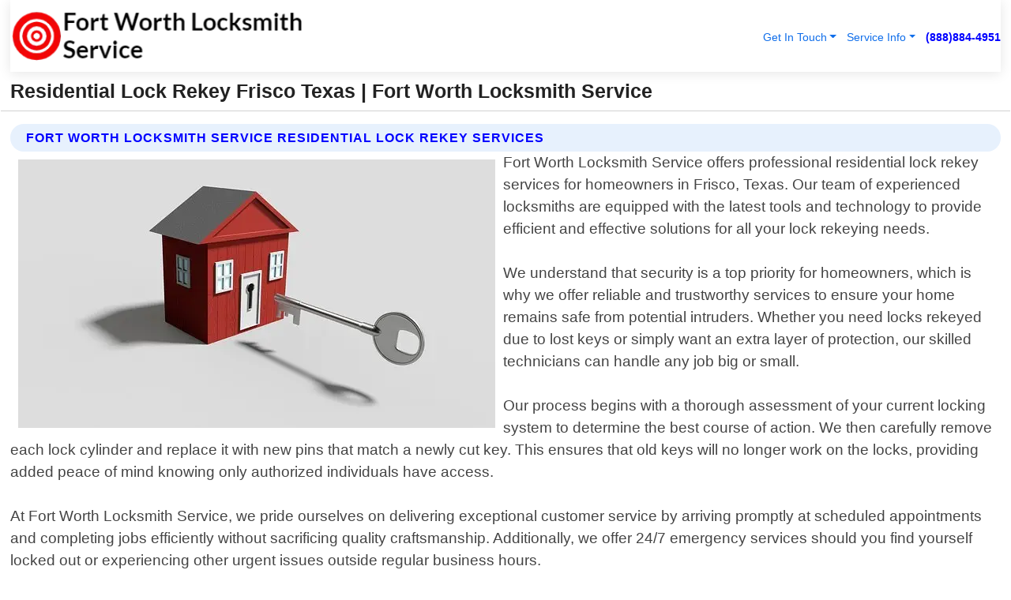

--- FILE ---
content_type: text/html; charset=utf-8
request_url: https://www.fortworth-locksmithservice.com/residential-lock-rekey-frisco-texas
body_size: 14346
content:

<!DOCTYPE html>
<html lang="en">
<head id="HeaderTag"><link rel="preconnect" href="//www.googletagmanager.com/" /><link rel="preconnect" href="//www.google-analytics.com" /><link rel="preconnect" href="//maps.googleapis.com/" /><link rel="preconnect" href="//maps.gstatic.com/" /><title>
	Residential Lock Rekey Frisco Texas
</title><meta charset="utf-8" /><meta content="width=device-width, initial-scale=1.0" name="viewport" /><link id="favicon" href="/Content/Images/1369/FAVICON.png" rel="icon" /><link id="faviconapple" href="/assets/img/apple-touch-icon.png" rel="apple-touch-icon" /><link rel="preload" as="script" href="//cdn.jsdelivr.net/npm/bootstrap@5.3.1/dist/js/bootstrap.bundle.min.js" />
<link rel="canonical" href="https://www.fortworth-locksmithservice.com/residential-lock-rekey-frisco-texas" /><meta name="title" content="Residential Lock Rekey Frisco Texas " /><meta name="description" content="Residential Lock Rekey Frisco Texas by Fort Worth Locksmith Service, A Professional Locksmith Services" /><meta name="og:title" content="Residential Lock Rekey Frisco Texas " /><meta name="og:description" content="Residential Lock Rekey Frisco Texas by Fort Worth Locksmith Service, A Professional Locksmith Services" /><meta name="og:site_name" content="https://www.FortWorth-LocksmithService.com" /><meta name="og:type" content="website" /><meta name="og:url" content="https://www.fortworth-locksmithservice.com/residential-lock-rekey-frisco-texas" /><meta name="og:image" content="https://www.FortWorth-LocksmithService.com/Content/Images/1369/LOGO.webp" /><meta name="og:image:alt" content="Fort Worth Locksmith Service Logo" /><meta name="geo.region" content="US-TX"/><meta name="geo.placename" content="Frisco" /><meta name="geo.position" content="33.1827;-96.8463" /><meta name="ICBM" content="33.1827,-96.8463" /><script type="application/ld+json">{"@context": "https://schema.org","@type": "LocalBusiness","name": "Fort Worth Locksmith Service","address": {"@type": "PostalAddress","addressLocality": "Las Vegas","addressRegion": "NV","postalCode": "89178","addressCountry": "US"},"priceRange":"$","image": "https://www.FortWorth-LocksmithService.com/content/images/1369/logo.png","email": "support@FortWorth-LocksmithService.com","telephone": "+18888844951","url": "https://www.fortworth-locksmithservice.com/frisco-texas-services","@id":"https://www.fortworth-locksmithservice.com/frisco-texas-services","paymentAccepted": [ "cash","check","credit card", "invoice" ],"openingHours": "Mo-Su 00:00-23:59","openingHoursSpecification": [ {"@type": "OpeningHoursSpecification","dayOfWeek": ["Monday","Tuesday","Wednesday","Thursday","Friday","Saturday","Sunday"],"opens": "00:00","closes": "23:59"} ],"geo": {"@type": "GeoCoordinates","latitude": "36.1753","longitude": "-115.1364"},"hasOfferCatalog": {"@context": "http://schema.org","@type": "OfferCatalog","name": "Locksmith services","@id": "https://www.fortworth-locksmithservice.com/residential-lock-rekey-frisco-texas","itemListElement":[ { "@type":"OfferCatalog", "name":"Fort Worth Locksmith Service Services","itemListElement": []}]},"areaServed":[{ "@type":"City","name":"Frisco Texas","@id":"https://www.fortworth-locksmithservice.com/frisco-texas-services"}]}</script></head>
<body id="body" style="display:none;font-family: Arial !important; width: 100% !important; height: 100% !important;">
    
    <script src="https://code.jquery.com/jquery-3.7.1.min.js" integrity="sha256-/JqT3SQfawRcv/BIHPThkBvs0OEvtFFmqPF/lYI/Cxo=" crossorigin="anonymous" async></script>
    <link rel="preload" as="style" href="//cdn.jsdelivr.net/npm/bootstrap@5.3.1/dist/css/bootstrap.min.css" onload="this.onload=null;this.rel='stylesheet';" />
    <link rel="preload" as="style" href="/resource/css/master.css" onload="this.onload=null;this.rel='stylesheet';" />

    <form method="post" action="./residential-lock-rekey-frisco-texas" id="mainForm">
<div class="aspNetHidden">
<input type="hidden" name="__VIEWSTATE" id="__VIEWSTATE" value="tbBGkU+adQreq0VoqvNFkTIZOv0lScz0CS8YY8cTfLsVv4YAvmV3JYThjC9MPzyhwIXCYmd+h944HF/KiTqo/TBGnUTk/YK6D9YirFdeC2w=" />
</div>

<div class="aspNetHidden">

	<input type="hidden" name="__VIEWSTATEGENERATOR" id="__VIEWSTATEGENERATOR" value="1B59457A" />
	<input type="hidden" name="__EVENTVALIDATION" id="__EVENTVALIDATION" value="WQUOUC3rO0LX5uktCrORwJIfLliK2G83oHVtKISuiTCs0RvtCFsBE7vyBHo421i94dBTlchu1fKDv0OwtRLvfJvZcGIomIb734PCBO8UCYMjAvP5Q1pUjy0VOTLZXwal9dB1ZUeO3lhLRjAvSW7FKGYHiF4sajBH/bwyUJApxrr0DaJHR2Qx01U5a27XIrRL/Kr3T/IcnjhogeVg0GyCkV9eEChtd6WOxhVHNmxzcOtVQOBPylwtLp3JP0ZOV1EXBpwiVzZIrGMd/2a7mgnlPxuGZ1nDrz/fg2McXsgKDI487tR14INBfk+bzIreyq5MY53bclHkJdQxDA59/CDwZylW0noA1pfzD2qr2Eeg2X4bR0wKh1v4qHaRijSYWwNkR7iKzdyOjmBO5ipKBUvxRzhH9siLZPBuGT9QSN4JTP7THHtimLx9TMJOUQg/hKqM5vAJO/w0tFE4/Ptf8UCOEONsWrkBjqupEyMAjiwCRS6f9iC/laBXtKUAJKU3gJcgrMyc40RNlX5kQ8/7HKZ2XByZYxru58Rf+1j8C2A0FUUtVqSoYBl0fOBi42gG8zQ1iwrrYl6vcsJK3z9wvq1jnZ+MAWo/dFnTnM/a+vRd7UHZyw5y8bFWvlwcmYZ3oLGJrgqyfABtoZZExj7N4yaUEbg9DfnnkgeQ3y1xXRbFYPrnluaSgiv/iEOd8QjqeHSZ1jI22pn5DlIKreQkTucswd8UuKrIBQEeTGsRddYKXmFNE2ucL6ZRNjfdi8yNfFVrHB53PwvMuYJtnfhsEvSMNOQKTCBxvLF5RmOYa1kKclbCzLx+b0yNjvkFZ3I4AzpdzhXyDE7fEpe99W66FWB4IKYaJ2kciQBeDOseM/t6Tm46wLDhMrSUOz1jvWdOSU6PuHpnNx73jzjyFnThjfxgpeSBs/P0wacM57wUX8qhDwwAj+sAbCAVH7ek4jdj/YmCdMmMOskVPE4ZeRhFU/[base64]/TtB4tBzt5q8lHJhMFJTB0tjSUqEQR9pCTQvsKVJIyXXktZyQQvVmBXAEwgmI+aUnke/H+yNZD3mYfO0LMLX8nTu+/rsy/ATiThGcXeDX6qc2fuWsi6vwp3C/CSlz753bD6JU63La0kxbwLJxzEBTgvR3mCbeBV91MERkpOKfV3SWYGSm3mERUYJmZgcuPeuvuma/tm0Nyugj7PKVtNPQu/9gFz9UsmSCRYN2NpN7jxesRfPJdm/OQumMe4ZsERySovZbHqrlXrPC+7E3EjrGCUQMV5A0k02l0Ekv0m+fSorIOtHxKSsFnaVi0iUbRSZsb8hHCTFHsfUS3LbIQfRvgb0poPDYiLyyrStzfCjt7uJIrn0RTaTjpp0OkC/EChDk2fbb0Q+EEcUw+g10VEzidFVJuC4+RimVUhNntmvoZZAIph9YNAf1n6ZGWwa6LRVeHeVg8JRjvGWRLTOap1anNW9ISYfRIZcXKAfLhQIk/LVcbwBn2X2FziQi6ACtv6Cl/3mAPs6Wl6Z0z2AcAVJ17klFKkU/lfIx6HlqZTeYUKF+lXDBVCz/gSAyu6BWekeSbZW9hUI9+yhaTJ4OEScDyAbJNAtIygmLgpjX1MACIzTM5SeqCbYD6Eevl3SSel6l3K2868AlGnd8Y9oBzOiWfakP5QsG5b6Cisma7Px+Wx6m+JmCmRDCZatHAoWNK6fJ8MGqxSSniDs9mNYJPlnyHv/5apKFOOlGYdpot0JXIdlb97iaghu+d6VAXPdEKbR8XiGDresnG9uVYXWRESDNCCHJU76fmn/MC0uhIscUKjVXF4KTEa7D65r5ePuucGVK3lYDXLhpTRtHXLsichRYi/YwkU6BHKjm4NJ2ydv+wZr0wGOTXXfnBDnYXP3saEFcUR0Ye/AFkT8Cw/+bwLTiDCV1mDdPPvA2QEDi17UGh7RROZBPx9ncX4Rj8jsQFK846Q29z9NQjCSSfV8Ep00k5wvnuiGz51n8K0IpyG64YHuboOawh62WNa6keSHNTCq3B/mwC+II7+iKuYsGSkh0632/3YFdlpvqZIWY7y07gqwVkIgXJ390oJviF0E9ZTFNQwXzZ9hyS/0kEh246cwoAHM2+eeymDk3eziyhER9V9S+jmMvHBlZhqaP/8AzThbhURHZPyBDYhMONz4ODsEmqTHZMqzCkv+XUR+b2tmEotBzkkQKG4o+br6O3dHVX0q1svvYpqf14CKnVGUbb7xeXKg0mJ85RRzvDyCf6/Y68j7nullOnGXCxev1W+QELw2oR2y47UBzk9U0FLZ9pYFKF8QvYocK6d8Ct/LuuKYKV3El+qw+mUjIPDEO/UnrTSEEsqBAPmPaaRUEGyHSPapRylX55CENOVVkk+q+4xHCJqvxIpVn7r/wpvPKi05q5CqK3GTX0hVnglzYnUMtZpGUIqmCi8o8nOXbPGCz+ugMZcMbb+EjXaJjm7yMiidDwFGVNE0hskumWFzNZWpFv+Q/o5cVvOBqB4r7B0XAnP2rYybyjGzrOOhMqfl6FcLMJn+4VL0oIh+vzdj2kdSVram9sVs+khAGKhLyKqtKK5H+YqMzTkw3jAJsdJIPeJnaa6lIgEXeAqHKUS7J3+LEsOqeUVwun8db+C/dpjz/yDhRsKlp3HFZoivpBrVRWEpxWoJW7fEzpZkpreMseIPDAcoAF8zfImFuqDBj24KcWi63py5px/X6CQdO5yIQFMgnAkRaBMB66lkkVh1iq3ASfkiRyhZorrmaanhCPQb7dsnjgS3tLwIly1B6A1+Pr5TwTN9HJtxW1/hDbZkVY0djoZQ1iSNMCF8DXsR8IpqBEwn33wlg1UGgSDgRzGZxlLIvgeLROoR4qpN73G8NgYr" />
</div>
        <div id="ButtonsHidden" style="display:none;">
            <input type="submit" name="ctl00$ContactMessageSend" value="Send Contact Message Hidden" id="ContactMessageSend" />
        </div>
        <input name="ctl00$contact_FirstName" type="hidden" id="contact_FirstName" />
        <input name="ctl00$contact_LastName" type="hidden" id="contact_LastName" />
        <input name="ctl00$contact_EmailAddress" type="hidden" id="contact_EmailAddress" />
        <input name="ctl00$contact_PhoneNumber" type="hidden" id="contact_PhoneNumber" />
        <input name="ctl00$contact_Subject" type="hidden" id="contact_Subject" />
        <input name="ctl00$contact_Message" type="hidden" id="contact_Message" />
        <input name="ctl00$contact_ZipCode" type="hidden" id="contact_ZipCode" />
        <input type="hidden" id="masterJsLoad" name="masterJsLoad" value="" />
        <input name="ctl00$ShowConnectorModal" type="hidden" id="ShowConnectorModal" value="true" />
        <input name="ctl00$UseChatModule" type="hidden" id="UseChatModule" />
        <input name="ctl00$metaId" type="hidden" id="metaId" value="1369" />
        <input name="ctl00$isMobile" type="hidden" id="isMobile" />
        <input name="ctl00$affId" type="hidden" id="affId" />
        <input name="ctl00$referUrl" type="hidden" id="referUrl" />
        <input name="ctl00$businessId" type="hidden" id="businessId" value="10010161" />
        <input name="ctl00$stateId" type="hidden" id="stateId" />
        <input name="ctl00$businessPublicPhone" type="hidden" id="businessPublicPhone" />
        <input type="hidden" id="cacheDate" value="1/30/2026 12:46:22 AM" />
        <input name="ctl00$BusinessIndustryPriceCheckIsAffiliate" type="hidden" id="BusinessIndustryPriceCheckIsAffiliate" value="0" />
        
        <div class="form-group">
            <header id="header" style="padding: 0 !important;"><nav class="navbar navbar-expand-sm bg-white navbar-light"><a class="navbar-brand" href="/home" title="Fort Worth Locksmith Service Locksmith Services"><img src="/content/images/1369/logo.webp" class="img-fluid imgmax500" width="500" height="auto" alt="Fort Worth Locksmith Service Locksmith Services" style="height: calc(60px + 0.390625vw) !important;width:auto;" title="Fort Worth Locksmith Service Logo"></a> <div class="collapse navbar-collapse justify-content-end" id="collapsibleNavbar"> <ul class="navbar-nav"> <li class="nav-item dropdown"> &nbsp; <a class="navlink dropdown-toggle" href="#" role="button" data-bs-toggle="dropdown">Get In Touch</a>&nbsp; <ul class="dropdown-menu"><li><a class="dropdown-item" href="/about" title="About Fort Worth Locksmith Service">About Us</a></li><li><a class="dropdown-item" href="/contact" title="Contact Fort Worth Locksmith Service">Contact Us</a></li><li><a class="dropdown-item" href="#" onclick="openInstaConnectModal();" title="Instantly Connect With Fort Worth Locksmith Service">InstaConnect With Us</span></li><li><a class="dropdown-item" href="/quoterequest" title="Request A Quote From {meta.CompanyName}">Request A Quote</a></li></ul> </li> <li class="nav-item dropdown"> &nbsp;<a class="navlink dropdown-toggle" href="#" role="button" data-bs-toggle="dropdown">Service Info</a>&nbsp; <ul class="dropdown-menu"> <li><a class="dropdown-item" href="/ourservices" title="Fort Worth Locksmith Service Services">Services</a></li><li><a class="dropdown-item" href="/serviceareas" title="Fort Worth Locksmith Service Service Area">Service Area</a></li></ul> </li></ul> </div><div><button class="navbar-toggler" type="button" data-bs-toggle="collapse" data-bs-target="#collapsibleNavbar" title="show navigation menu"> <span class="navbar-toggler-icon"></span></button>&nbsp;<span class="navlink fontbold" style="color:blue !important;" onclick="openInstaConnectModal();" title="Click to have us call you">(888)884-4951</span></div></nav></header>

            <div id="topNav" class="hdrNav"></div>

            <h1 id="H1Tag" class="h1Main">Residential Lock Rekey Frisco Texas  | Fort Worth Locksmith Service</h1>
            <h2 id="H2Tag" class="h2Main">Fort Worth Locksmith Service - Residential Lock Rekey in Frisco Texas</h2>


            <div id="hero" class="row" style="display: none;">
                

            </div>
            <div id="main" class="row">
                <hr />
                
    <div id="MAINCONTENT_MainContent"><div class="section-title"><h2 class="h2Main">Fort Worth Locksmith Service Residential Lock Rekey Services </h2></div><picture><source data-srcset="/content/images/1369/residential-lock-rekey-2067696.webp" type="image/webp" srcset="data:,1w"/><source data-srcset="/content/images/1369/residential-lock-rekey-2067696.jpg" type="image/jpeg" srcset="data:,1w"/><img crossorigin="anonymous" src="/content/images/1369/residential-lock-rekey-2067696.webp" class="textWrap img-fluid imgmax500" alt="Residential-Lock-Rekey--in-Frisco-Texas-Residential-Lock-Rekey-2067696-image" title="Residential-Lock-Rekey--in-Frisco-Texas-Residential-Lock-Rekey-2067696"/></picture><p>Fort Worth Locksmith Service offers professional residential lock rekey services for homeowners in Frisco, Texas. Our team of experienced locksmiths are equipped with the latest tools and technology to provide efficient and effective solutions for all your lock rekeying needs.<br/><br/>We understand that security is a top priority for homeowners, which is why we offer reliable and trustworthy services to ensure your home remains safe from potential intruders. Whether you need locks rekeyed due to lost keys or simply want an extra layer of protection, our skilled technicians can handle any job big or small.<br/><br/>Our process begins with a thorough assessment of your current locking system to determine the best course of action. We then carefully remove each lock cylinder and replace it with new pins that match a newly cut key. This ensures that old keys will no longer work on the locks, providing added peace of mind knowing only authorized individuals have access.<br/><br/>At Fort Worth Locksmith Service, we pride ourselves on delivering exceptional customer service by arriving promptly at scheduled appointments and completing jobs efficiently without sacrificing quality craftsmanship. Additionally, we offer 24/7 emergency services should you find yourself locked out or experiencing other urgent issues outside regular business hours.<br/><br/>Trust us as your local professionals for all your residential lock rekey needs in Frisco,Texas - call us today!</p><hr/> <section class="services"><div class="section-title"><h2 class="h2Main">Frisco Texas Services Offered</h2></div><h4><a href="/frisco-texas-services" title="Frisco Texas Services" class="cursorpoint106eea">Frisco Texas Map</a></h4><div class="fullsize100 google-maps noborder"><iframe src="https://www.google.com/maps/embed/v1/place?key=AIzaSyBB-FjihcGfH9ozfyk7l0_OqFAZkXKyBik&q=Frisco Texas" width="600" height="450" allowfullscreen loading="lazy" referrerpolicy="no-referrer-when-downgrade" title="Frisco Texas Map"></iframe></div> View Our Full List of <a href="/Frisco-Texas-Services" title="Frisco Texas Services">Frisco Texas Services</a> </section></div>

            </div>
            <footer id="footer"><hr/><div class='footer-newsletter'> <div class='row justify-content-center'> <div class='col-lg-6'> <h4>Have A Question or Need More Information?</h4> <div class='nonmob'> <div class='displaynone'><p>Enter your phone number and we'll call you right now!</p><input type='text' name='CTCPhone' id='CTCPhone' class='form-control'/></div> <button type='button' class='btn btn-primary' onclick='openInstaConnectModal();'>Contact Us Now</button> </div><div class='mob'><a class='btn-buy mob' href='tel://+1(888)884-4951' title='Click to Call Fort Worth Locksmith Service'>Call Or Text Us Now (888)884-4951</a></div></div> </div> </div> <hr/> <div class='footer-top'> <div class='row'><div class='col-lg-12 col-md-12 footer-contact'><h3>Fort Worth Locksmith Service</h3><div class='sizesmall'> <p style='color:black;'><strong>Address:</strong>Las Vegas NV 89178<br/><strong>Phone:</strong>+18888844951<br/><strong>Email:</strong>support@fortworth-locksmithservice.com<br/></p> </div> </div> <div class='row'> <div class='col-lg-12 col-md-12 footer-links'> <h4>Useful Links</h4><div class='row'><div class='col-md-3'><a href='/home' class='sizelarge' title='Fort Worth Locksmith Service Home Page'>Home</a>&nbsp;&nbsp;&nbsp; </div><div class='col-md-3'><a href='/about' class='sizelarge' title='Fort Worth Locksmith Service About Page'>About Us</a>&nbsp;&nbsp;&nbsp; </div><div class='col-md-3'><a href='/contact' class='sizelarge' title='Fort Worth Locksmith Service Contact Us Page'>Contact Us</a>&nbsp;&nbsp;&nbsp;</div><div class='col-md-3'><a href='/ourservices' class='sizelarge' title='Fort Worth Locksmith Service Services'>Services</a>&nbsp;</div></div><div class='row'><div class='col-md-3'><a href='/serviceareas' class='sizelarge' title='Fort Worth Locksmith Service Service Area'>Service Area</a>&nbsp;&nbsp;&nbsp; </div><div class='col-md-3'><a href='/termsofservice' class='sizelarge' title='Fort Worth Locksmith Service Terms of Service'>Terms of Service</a>&nbsp;&nbsp;&nbsp; </div><div class='col-md-3'><a href='/privacypolicy' class='sizelarge' title='Fort Worth Locksmith Service Privacy Policy'>Privacy Policy</a>&nbsp;&nbsp;&nbsp; </div><div class='col-md-3'><a href='/quoterequest' class='sizelarge' title='Fort Worth Locksmith Service Quote Request'>Quote Request</a>&nbsp;&nbsp;&nbsp; </div></div></div></div> </div> </div><hr/> <div class='py-4'><div class='sizesmalldarkgrey'>This site serves as a free service to assist homeowners in connecting with local service contractors. All contractors are independent, and this site does not warrant or guarantee any work performed. It is the responsibility of the homeowner to verify that the hired contractor furnishes the necessary license and insurance required for the work being performed. All persons depicted in a photo or video are actors or models and not contractors listed on this site.</div><hr/><div class='copyright'>&copy; Copyright 2018-2026 <strong><span>Fort Worth Locksmith Service</span></strong>. All Rights Reserved</div> </div></footer>
        </div>
        <div class="modal fade industryPriceCheck" tabindex="1" style="z-index: 1450" role="dialog" aria-labelledby="industryPriceCheckHeader" aria-hidden="true">
            <div class="modal-dialog modal-lg centermodal">
                <div class="modal-content">
                    <div class="modal-header">
                        <div class="row">
                            <div class="col-md-12">
                                <h5 class="modal-title mt-0" id="industryPriceCheckHeader">Check Live/Current Prices By Industry & Zip Code</h5>
                            </div>
                        </div>
                        <button type="button" id="industryPriceCheckClose" class="close" data-bs-dismiss="modal" aria-hidden="true">×</button>
                    </div>
                    
                    <div class="modal-body" id="industryPriceCheckBody">
                        <div class="row">
                            <div class="col-md-6">
                                <label for="BusinessIndustryPriceCheck" class="control-label">Business Industry</label><br />
                                <select name="ctl00$BusinessIndustryPriceCheck" id="BusinessIndustryPriceCheck" tabindex="2" class="form-control">
	<option selected="selected" value="211">ACA Obamacare Insurance </option>
	<option value="194">Additional Dwelling Units</option>
	<option value="169">Air Conditioning</option>
	<option value="183">Air Duct Cleaning</option>
	<option value="37">Appliance Repair</option>
	<option value="203">Asbestos</option>
	<option value="164">Auto Body Shop</option>
	<option value="134">Auto Detailing</option>
	<option value="165">Auto Glass</option>
	<option value="207">Auto Insurance</option>
	<option value="166">Auto Repair</option>
	<option value="216">Bankruptcy Attorney</option>
	<option value="170">Bathroom Remodeling</option>
	<option value="170">Bathroom Remodeling</option>
	<option value="184">Biohazard Cleanup</option>
	<option value="137">Boat Rental</option>
	<option value="201">Cabinets</option>
	<option value="215">Car Accident Attorney</option>
	<option value="181">Carpet and Rug Dealers</option>
	<option value="43">Carpet Cleaning</option>
	<option value="171">Chimney Cleaning and Repair</option>
	<option value="232">Chiropractor</option>
	<option value="126">Commercial Cleaning</option>
	<option value="185">Commercial Remodeling</option>
	<option value="198">Computer Repair</option>
	<option value="172">Concrete</option>
	<option value="172">Concrete</option>
	<option value="172">Concrete</option>
	<option value="172">Concrete</option>
	<option value="199">Copier Repair</option>
	<option value="186">Covid Cleaning</option>
	<option value="240">Credit Repair</option>
	<option value="218">Criminal Attorney</option>
	<option value="241">Debt Relief</option>
	<option value="200">Decks</option>
	<option value="233">Dentist</option>
	<option value="234">Dermatologists</option>
	<option value="219">Divorce Attorney</option>
	<option value="195">Door Installation</option>
	<option value="236">Drug &amp; Alcohol Addiction Treatment</option>
	<option value="220">DUI Attorney</option>
	<option value="192">Dumpster Rental</option>
	<option value="74">Electrician</option>
	<option value="221">Employment Attorney</option>
	<option value="222">Family Attorney</option>
	<option value="173">Fencing</option>
	<option value="209">Final Expense Insurance</option>
	<option value="197">Fire Damage</option>
	<option value="243">Flight Booking</option>
	<option value="174">Flooring</option>
	<option value="244">Florists</option>
	<option value="223">Foreclosure Attorney</option>
	<option value="202">Foundations</option>
	<option value="132">Garage Door</option>
	<option value="155">Gutter Repair and Replacement</option>
	<option value="66">Handyman</option>
	<option value="210">Health Insurance</option>
	<option value="239">Hearing Aids</option>
	<option value="177">Heating</option>
	<option value="69">Heating and Air Conditioning</option>
	<option value="139">Home and Commercial Security</option>
	<option value="196">Home Internet</option>
	<option value="70">Home Remodeling</option>
	<option value="70">Home Remodeling</option>
	<option value="70">Home Remodeling</option>
	<option value="212">Homeowners Insurance</option>
	<option value="245">Hotels</option>
	<option value="224">Immigration Attorney</option>
	<option value="204">Insulation</option>
	<option value="31">Interior and Exterior Painting</option>
	<option value="242">IRS Tax Debt</option>
	<option value="67">Junk Removal</option>
	<option value="175">Kitchen Remodeling</option>
	<option value="163">Landscaping</option>
	<option value="63">Lawn Care</option>
	<option value="208">Life Insurance</option>
	<option value="246">Limo Services</option>
	<option value="247">Local Moving</option>
	<option value="81">Locksmith</option>
	<option value="248">Long Distance Moving</option>
	<option value="205">Masonry</option>
	<option value="82">Massage</option>
	<option value="225">Medical Malpractice Attorney</option>
	<option value="213">Medicare Supplemental Insurance</option>
	<option value="230">Mesothelioma Attorney</option>
	<option value="176">Mold Removal</option>
	<option value="182">Mold Testing</option>
	<option value="250">Mortgage Loan</option>
	<option value="249">Mortgage Loan Refinance</option>
	<option value="89">Moving</option>
	<option value="187">Paving</option>
	<option value="217">Personal Injury Attorney</option>
	<option value="93">Pest Control</option>
	<option value="214">Pet Insurance</option>
	<option value="235">Physical Therapists</option>
	<option value="133">Plumbing</option>
	<option value="237">Podiatrists</option>
	<option value="108">Pool Building and Remodeling</option>
	<option value="162">Pool Maintenance</option>
	<option value="193">Portable Toilets</option>
	<option value="161">Pressure Washing</option>
	<option value="72">Residential Cleaning</option>
	<option value="136">Roofing</option>
	<option value="188">Satellite TV</option>
	<option value="156">Security Equipment Installation</option>
	<option value="189">Self Storage</option>
	<option value="179">Siding</option>
	<option value="226">Social Security Disability Attorney</option>
	<option value="158">Solar Installation</option>
	<option value="167">Towing Service</option>
	<option value="227">Traffic Attorney</option>
	<option value="168">Tree Service</option>
	<option value="190">TV Repair</option>
	<option value="238">Veterinarians</option>
	<option value="206">Walk-In Tubs</option>
	<option value="135">Water Damage</option>
	<option value="191">Waterproofing</option>
	<option value="178">Wildlife Control</option>
	<option value="178">Wildlife Control</option>
	<option value="228">Wills &amp; Estate Planning Attorney</option>
	<option value="117">Window Cleaning</option>
	<option value="154">Windows and Doors</option>
	<option value="229">Workers Compensation Attorney</option>
	<option value="231">Wrongful Death Attorney</option>

</select>
                            </div>
                            <div class="col-md-6">
                                <label for="BusinessIndustryPriceCheckZipCode" class="control-label">Zip Code</label>
                                <input name="ctl00$BusinessIndustryPriceCheckZipCode" type="text" id="BusinessIndustryPriceCheckZipCode" tabindex="1" title="Please enter the customer 5 digit zip code." class="form-control" Placeholder="Required - Zip Code" />
                            </div>
                        </div>
                        <div class="row">
                            <div class="col-md-6">
                                <label for="BusinessIndustryPriceCheckButton" class="control-label">&nbsp; </label><br />

                                <input type="submit" name="ctl00$BusinessIndustryPriceCheckButton" value="Check Current Bid" onclick="return $(&#39;#BusinessIndustryPriceCheck&#39;).val().length>0 &amp;&amp; $(&#39;#BusinessIndustryPriceCheckZipCode&#39;).val().length>0;" id="BusinessIndustryPriceCheckButton" class="btn btn-success" />
                            </div>
                        </div>
                        <div class="row">
                            <div id="BusinessIndustryPriceCheckResult" class="col-md-12"></div>
                            <button type="button" id="industryPriceCheckOpen" class="btn btn-primary waves-effect waves-light" data-bs-toggle="modal" data-bs-target=".industryPriceCheck" style="display: none;">interact popup</button>

                        </div>
                    </div>
                </div>
            </div>
        </div>
        <div class="modal fade instaConnect" tabindex="100" style="z-index: 1450" role="dialog" aria-labelledby="instaConnectHeader" aria-hidden="true">
            <div class="modal-dialog modal-lg centermodal">
                <div class="modal-content">
                    <div class="modal-header">
                        <div class="row">
                            <div class="col-md-6">
                                <img id="ConnectorLogo" class="width100heightauto" src="/Content/Images/1369/LOGO.webp" alt="Fort Worth Locksmith Service" />
                            </div>
                        </div>
                        <button type="button" id="instaConnectClose" class="close" data-bs-dismiss="modal" aria-hidden="true">×</button>
                    </div>
                    <div class="modal-body" id="instaConnectBody">
                        <h5 id="instaConnectHeader" class="modal-title mt-0">Have Locksmith Questions or Need A Quote?  Let Us Call You Now!</h5>
                        <div style="font-size: small; font-weight: bold; font-style: italic; color: red;">For Fastest Service, Simply Text Your 5 Digit Zip Code To (888)884-4951 - We Will Call You Immediately To Discuss</div>

                        <hr />
                        <div id="ConnectorCallPanel">
                            <h6>Enter Your Zip Code and Phone Number Below and We'll Call You Immediately</h6>
                            <div class="row">
                                <div class="col-md-6">
                                    <label for="ConnectorPhoneNumber" id="ConnectorPhoneNumberLbl">Phone Number</label>
                                    <input name="ctl00$ConnectorPhoneNumber" type="text" maxlength="10" id="ConnectorPhoneNumber" class="form-control" placeholder="Your Phone number" />
                                </div>
                                <div class="col-md-6">
                                    <label for="ConnectorPostalCode" id="ConnectorPostalCodeLbl">Zip Code</label>
                                    <input name="ctl00$ConnectorPostalCode" type="text" maxlength="5" id="ConnectorPostalCode" class="form-control" placeholder="Your 5 Digit Zip Code" onkeyup="PostalCodeLookupConnector();" OnChange="PostalCodeLookupConnector();" />
                                </div>
                            </div>
                            <div class="row">
                                <div class="col-md-6">
                                    <label for="ConnectorCity" id="ConnectorCityLbl">City</label>
                                    <input name="ctl00$ConnectorCity" type="text" readonly="readonly" id="ConnectorCity" class="form-control" placeholder="Your Auto-Populated City Here" />
                                </div>
                                <div class="col-md-6">
                                    <label for="ConnectorState" id="ConnectorStateLbl">State</label>
                                    <input name="ctl00$ConnectorState" type="text" readonly="readonly" id="ConnectorState" class="form-control" placeholder="Your Auto-Populated State here" />
                                </div>
                            </div>
                            <hr />
                            <div class="row">
                                <div class="col-12" style="font-size:small;font-style:italic;">
                                    By entering your phone number, you consent to receive automated marketing calls and text messages from <b>Fort Worth Locksmith Service</b> at the number provided. Consent is not a condition of purchase. Message and data rates may apply. Reply STOP to opt-out at any time
                                </div>

                            </div>
                            <hr />
                            <div class="row">
                                <div class="col-md-12">
                                    <input type="submit" name="ctl00$ConnectorCallButton" value="Call Me Now" onclick="return verifyConnector();" id="ConnectorCallButton" class="btn btn-success" />&nbsp;
                                 <button type="button" id="ConnectorCallCancelButton" onclick="$('#instaConnectClose').click(); return false;" class="btn btn-danger">No Thanks</button>
                                </div>
                            </div>
                        </div>

                    </div>
                </div>
            </div>
        </div>
    </form>
    <div style="display: none;">
        <button type="button" id="instaConnectOpen" class="btn btn-primary waves-effect waves-light" data-bs-toggle="modal" data-bs-target=".instaConnect">instaConnect popup</button>
        <button type="button" class="btn btn-primary" data-bs-toggle="modal" data-bs-target=".connector" id="connectorLaunch">Launch call me modal</button>
    </div>
    

    <!-- Comm100 or fallback chat -->
    <div id="comm100">
    <div id="comm100-button-3b62ccb7-ce40-4842-b007-83a4c0b77727"></div>
    </div>


    
    <button type="button" id="alerterOpen" class="btn btn-primary waves-effect waves-light" data-bs-toggle="modal" data-bs-target=".alerter" style="display: none;">alerter popup</button>
    <div class="modal fade alerter" tabindex="-1" role="dialog" aria-labelledby="alerterHeader" aria-hidden="true">
        <div class="modal-dialog modal-lg">
            <div class="modal-content">
                <div class="modal-header">
                    <h5 class="modal-title mt-0" id="alerterHeader">header text here</h5>
                    <button type="button" class="close" data-bs-dismiss="modal" aria-hidden="true">×</button>
                </div>
                <div class="modal-body" id="alerterBody">
                </div>
            </div>
        </div>
    </div>
    <button type="button" class="btn btn-primary" data-bs-toggle="modal" data-bs-target=".interact" id="interactLaunch" style="display: none;">Launch call me modal</button>
    <div class="modal fade interact" tabindex="1" style="z-index: 1450" role="dialog" aria-labelledby="interactHeader" aria-hidden="true">
        <div class="modal-dialog modal-lg centermodal">
            <div class="modal-content">
                <div class="modal-header">
                    <div class="row">
                        <div class="col-md-6">
                            <img id="InteractLogo" class="width100heightauto" src="/Content/Images/1369/LOGO.webp" alt="Fort Worth Locksmith Service" />
                        </div>
                    </div>
                    <button type="button" id="interactClose" class="close" data-bs-dismiss="modal" aria-hidden="true">×</button>
                    <button type="button" id="interactOpen" class="btn btn-primary waves-effect waves-light" data-bs-toggle="modal" data-bs-target=".interact" style="display: none;">interact popup</button>
                </div>
                <div class="modal-body" id="interactBody">
                    <h5 class="modal-title mt-0" id="interactHeader">Do You Have a Question For Us?  We would love to hear from you!</h5>
                    <div style="font-size: small; font-weight: bold; font-style: italic; color: red;">For Fastest Service, Simply Text Us Your 5 Digit Zip Code to (888)884-4951 And We Will Call You Immediately</div>
                    <br />
                    <br />
                    <div>
                        <span onclick="$('#InteractTextPanel').hide();$('#InteractCallPanel').show();" class="btn btn-primary">Speak With Us</span>&nbsp;&nbsp;
                <span onclick="$('#InteractCallPanel').hide();$('#InteractTextPanel').show();" class="btn btn-primary">Message Us</span>
                    </div>
                    <hr />
                    <div id="InteractCallPanel" style="display: none">
                        <h6>Enter Your Contact Info Below and We'll Call You Right Now</h6>
                        <input type="text" id="UserNameCall" placeholder="Your Name" class="form-control" /><br />
                        <input type="text" id="UserPhoneNumberCall" placeholder="Your Phone Number" class="form-control" /><br />
                        <input type="text" id="UserPostalCodeCall" placeholder="Your Postal Code" class="form-control" /><br />
                        <input type="text" id="UserEmailCall" placeholder="Your Email Address (Optional)" class="form-control" /><br />
                        <input type="checkbox" id="chkPermission2" style="font-size: x-large;" />&nbsp;I agree to receive automated call(s) or text(s) at this number using an automatic phone dialing system by, or on behalf of the business, with the sole purpose of connecting me to a phone representative or company voice mail system.  I understand I do not have to consent in order to purchase any products or services.  Carrier charges may apply.<br />
                        <br />
                        <span onclick="UserCall();" class="btn btn-success">Call Me Now</span>
                    </div>
                    <div id="InteractTextPanel" style="display: none">
                        <h6>Please Enter Your Contact Info Below and We'll Receive Your Message Right Now</h6>
                        <input type="text" id="UserNameText" placeholder="Your Name" class="form-control" /><br />
                        <input type="text" id="UserPhoneNumberText" placeholder="Your Phone Number" class="form-control" /><br />
                        <input type="text" id="UserPostalCodeText" placeholder="Your Postal Code" class="form-control" /><br />
                        <input type="text" id="UserEmailText" placeholder="Your Email Address (Optional)" class="form-control" /><br />
                        <textarea id="UserTextMessage" placeholder="Your Message Here" rows="2" class="form-control"></textarea><br />
                        <input type="checkbox" id="chkPermission" style="font-size: x-large;" />&nbsp;I agree to receive automated call(s) or text(s) at this number using an automatic phone dialing system by, or on behalf of the business, with the sole purpose of connecting me to a phone representative or company voice mail system.  I understand I do not have to consent in order to purchase any products or services.  Carrier charges may apply.<br />
                        <br />
                        <span onclick="UserText();" class="btn btn-success">Submit Message</span>
                    </div>
                </div>
            </div>
        </div>

    </div>
    
    
       
    

    <style>
        #hero {
            background: url('/assets/img/hero-bg.webp'), url('/assets/img/hero-bg.jpg');
        }
    </style>
     <script src="/resource/js/master.min.js" onload="this.onload==null;masterJsLoaded();" async></script>

    <script>
        function loaded() {
            try {
                if (window.jQuery && document.getElementById('masterJsLoad').value === 'y') {
                    //
                    $.getScript("//cdn.jsdelivr.net/npm/bootstrap@5.3.1/dist/js/bootstrap.bundle.min.js")

                        .done(function (script, textStatus) {
                             
                            // Script loaded successfully
                            console.log("Script loaded:", textStatus);
                            // You can now use the functions and variables defined in the loaded script
                        })
                        .fail(function (jqxhr, settings, exception) {
                            alert('failed');
                            // Handle the error if the script fails to load
                            console.error("Error loading script:", exception);
                        });

                    deferredTasks();
                    $("#body").show();
                }
                else {
                    setTimeout(loaded, 10);
                }
            }
            catch (ex) {
                alert('loaded-->' + ex);
            }
        }
        function masterJsLoaded() {
            try {
                document.getElementById('masterJsLoad').value = 'y';
                loaded();
            }
            catch (ex) {
                alert('masterJsLoaded-->' + ex);
            }
        }


    </script> 

    
    
    <link href="/assets/css/datatables.net.css" rel="stylesheet" type="text/css" />
    <script src="https://cdn.datatables.net/1.12.1/js/jquery.dataTables.min.js" onload="this.onload==null; dataTableInitializeMaster('industryCoverageDt', true);"></script>
     
</body>
</html>
